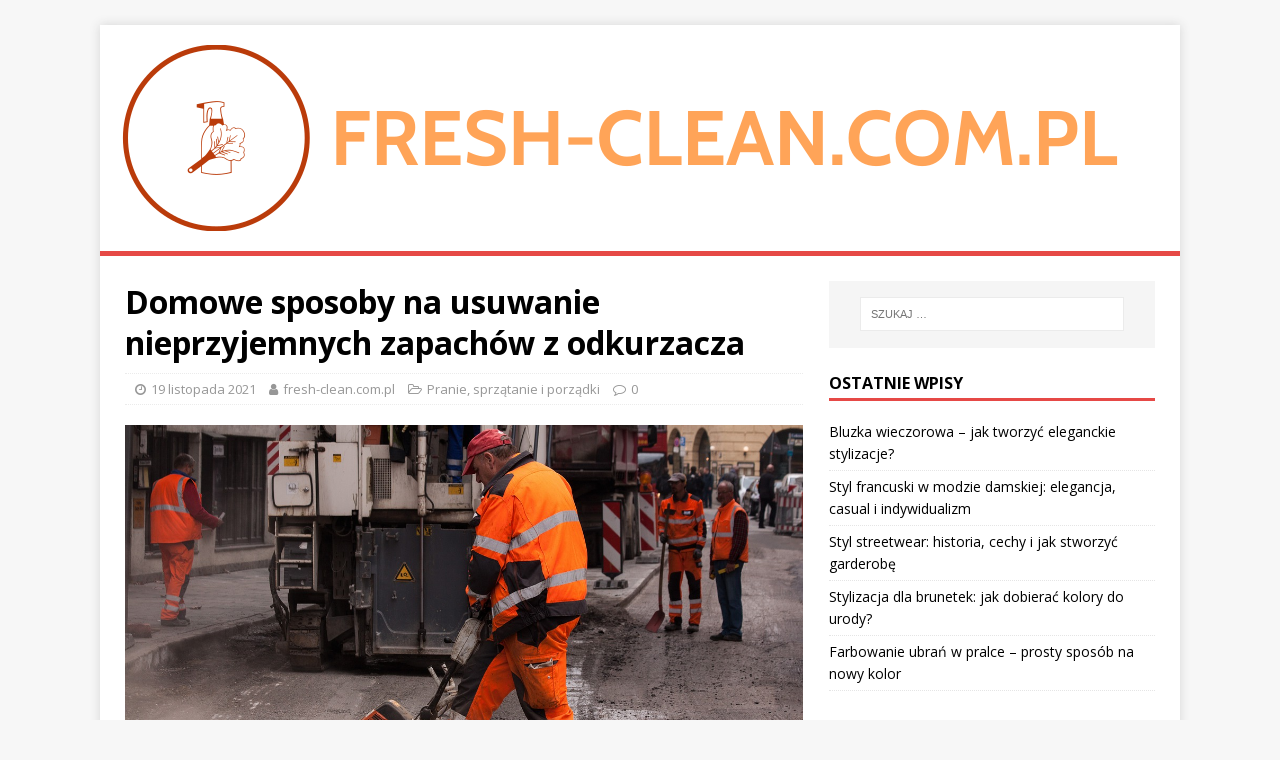

--- FILE ---
content_type: text/html; charset=UTF-8
request_url: https://fresh-clean.com.pl/domowe-sposoby-na-usuwanie-nieprzyjemnych-zapachow-z-odkurzacza/
body_size: 16402
content:
<!DOCTYPE html>
<html class="no-js" lang="pl-PL">
<head>
<meta charset="UTF-8">
<meta name="viewport" content="width=device-width, initial-scale=1.0">
<link rel="profile" href="https://gmpg.org/xfn/11" />
<meta name='robots' content='index, follow, max-image-preview:large, max-snippet:-1, max-video-preview:-1' />

	<!-- This site is optimized with the Yoast SEO plugin v26.8 - https://yoast.com/product/yoast-seo-wordpress/ -->
	<title>Domowe sposoby na usuwanie nieprzyjemnych zapachów z odkurzacza - fresh-clean.com.pl</title>
	<link rel="canonical" href="https://fresh-clean.com.pl/domowe-sposoby-na-usuwanie-nieprzyjemnych-zapachow-z-odkurzacza/" />
	<meta property="og:locale" content="pl_PL" />
	<meta property="og:type" content="article" />
	<meta property="og:title" content="Domowe sposoby na usuwanie nieprzyjemnych zapachów z odkurzacza - fresh-clean.com.pl" />
	<meta property="og:description" content="Nieprzyjemne zapachy wydobywające się z odkurzacza potrafią skutecznie zniechęcić do sprzątania. Często są one wynikiem gromadzenia się brudu, kurzu oraz resztek jedzenia, które trafiają do [...]" />
	<meta property="og:url" content="https://fresh-clean.com.pl/domowe-sposoby-na-usuwanie-nieprzyjemnych-zapachow-z-odkurzacza/" />
	<meta property="og:site_name" content="fresh-clean.com.pl" />
	<meta property="article:published_time" content="2021-11-19T03:21:18+00:00" />
	<meta property="article:modified_time" content="2025-12-01T20:08:16+00:00" />
	<meta property="og:image" content="https://fresh-clean.com.pl/wp-content/uploads/2022/08/odziez_robocza_1659782938.jpg" />
	<meta property="og:image:width" content="1280" />
	<meta property="og:image:height" content="853" />
	<meta property="og:image:type" content="image/jpeg" />
	<meta name="author" content="fresh-clean.com.pl" />
	<meta name="twitter:card" content="summary_large_image" />
	<meta name="twitter:label1" content="Napisane przez" />
	<meta name="twitter:data1" content="fresh-clean.com.pl" />
	<meta name="twitter:label2" content="Szacowany czas czytania" />
	<meta name="twitter:data2" content="7 minut" />
	<script type="application/ld+json" class="yoast-schema-graph">{"@context":"https://schema.org","@graph":[{"@type":"Article","@id":"https://fresh-clean.com.pl/domowe-sposoby-na-usuwanie-nieprzyjemnych-zapachow-z-odkurzacza/#article","isPartOf":{"@id":"https://fresh-clean.com.pl/domowe-sposoby-na-usuwanie-nieprzyjemnych-zapachow-z-odkurzacza/"},"author":{"name":"fresh-clean.com.pl","@id":"https://fresh-clean.com.pl/#/schema/person/85b945dfc6af66db298e8cc784942cc9"},"headline":"Domowe sposoby na usuwanie nieprzyjemnych zapachów z odkurzacza","datePublished":"2021-11-19T03:21:18+00:00","dateModified":"2025-12-01T20:08:16+00:00","mainEntityOfPage":{"@id":"https://fresh-clean.com.pl/domowe-sposoby-na-usuwanie-nieprzyjemnych-zapachow-z-odkurzacza/"},"wordCount":1433,"publisher":{"@id":"https://fresh-clean.com.pl/#organization"},"image":{"@id":"https://fresh-clean.com.pl/domowe-sposoby-na-usuwanie-nieprzyjemnych-zapachow-z-odkurzacza/#primaryimage"},"thumbnailUrl":"https://fresh-clean.com.pl/wp-content/uploads/2022/08/odziez_robocza_1659782938.jpg","articleSection":["Pranie, sprzątanie i porządki"],"inLanguage":"pl-PL"},{"@type":"WebPage","@id":"https://fresh-clean.com.pl/domowe-sposoby-na-usuwanie-nieprzyjemnych-zapachow-z-odkurzacza/","url":"https://fresh-clean.com.pl/domowe-sposoby-na-usuwanie-nieprzyjemnych-zapachow-z-odkurzacza/","name":"Domowe sposoby na usuwanie nieprzyjemnych zapachów z odkurzacza - fresh-clean.com.pl","isPartOf":{"@id":"https://fresh-clean.com.pl/#website"},"primaryImageOfPage":{"@id":"https://fresh-clean.com.pl/domowe-sposoby-na-usuwanie-nieprzyjemnych-zapachow-z-odkurzacza/#primaryimage"},"image":{"@id":"https://fresh-clean.com.pl/domowe-sposoby-na-usuwanie-nieprzyjemnych-zapachow-z-odkurzacza/#primaryimage"},"thumbnailUrl":"https://fresh-clean.com.pl/wp-content/uploads/2022/08/odziez_robocza_1659782938.jpg","datePublished":"2021-11-19T03:21:18+00:00","dateModified":"2025-12-01T20:08:16+00:00","breadcrumb":{"@id":"https://fresh-clean.com.pl/domowe-sposoby-na-usuwanie-nieprzyjemnych-zapachow-z-odkurzacza/#breadcrumb"},"inLanguage":"pl-PL","potentialAction":[{"@type":"ReadAction","target":["https://fresh-clean.com.pl/domowe-sposoby-na-usuwanie-nieprzyjemnych-zapachow-z-odkurzacza/"]}]},{"@type":"ImageObject","inLanguage":"pl-PL","@id":"https://fresh-clean.com.pl/domowe-sposoby-na-usuwanie-nieprzyjemnych-zapachow-z-odkurzacza/#primaryimage","url":"https://fresh-clean.com.pl/wp-content/uploads/2022/08/odziez_robocza_1659782938.jpg","contentUrl":"https://fresh-clean.com.pl/wp-content/uploads/2022/08/odziez_robocza_1659782938.jpg","width":1280,"height":853,"caption":"stux / Pixabay"},{"@type":"BreadcrumbList","@id":"https://fresh-clean.com.pl/domowe-sposoby-na-usuwanie-nieprzyjemnych-zapachow-z-odkurzacza/#breadcrumb","itemListElement":[{"@type":"ListItem","position":1,"name":"Strona główna","item":"https://fresh-clean.com.pl/"},{"@type":"ListItem","position":2,"name":"Domowe sposoby na usuwanie nieprzyjemnych zapachów z odkurzacza"}]},{"@type":"WebSite","@id":"https://fresh-clean.com.pl/#website","url":"https://fresh-clean.com.pl/","name":"fresh-clean.com.pl","description":"pranie chemiczne","publisher":{"@id":"https://fresh-clean.com.pl/#organization"},"potentialAction":[{"@type":"SearchAction","target":{"@type":"EntryPoint","urlTemplate":"https://fresh-clean.com.pl/?s={search_term_string}"},"query-input":{"@type":"PropertyValueSpecification","valueRequired":true,"valueName":"search_term_string"}}],"inLanguage":"pl-PL"},{"@type":"Organization","@id":"https://fresh-clean.com.pl/#organization","name":"fresh-clean.com.pl","url":"https://fresh-clean.com.pl/","logo":{"@type":"ImageObject","inLanguage":"pl-PL","@id":"https://fresh-clean.com.pl/#/schema/logo/image/","url":"https://fresh-clean.com.pl/wp-content/uploads/2023/08/cropped-fresh-cleancompl.png","contentUrl":"https://fresh-clean.com.pl/wp-content/uploads/2023/08/cropped-fresh-cleancompl.png","width":1000,"height":186,"caption":"fresh-clean.com.pl"},"image":{"@id":"https://fresh-clean.com.pl/#/schema/logo/image/"}},{"@type":"Person","@id":"https://fresh-clean.com.pl/#/schema/person/85b945dfc6af66db298e8cc784942cc9","name":"fresh-clean.com.pl","image":{"@type":"ImageObject","inLanguage":"pl-PL","@id":"https://fresh-clean.com.pl/#/schema/person/image/","url":"https://secure.gravatar.com/avatar/bfd83fde509db3de9c690690b87690711d492ee9717552382212a506974c8308?s=96&d=mm&r=g","contentUrl":"https://secure.gravatar.com/avatar/bfd83fde509db3de9c690690b87690711d492ee9717552382212a506974c8308?s=96&d=mm&r=g","caption":"fresh-clean.com.pl"},"url":"https://fresh-clean.com.pl/author/fresh-clean-com-pl/"}]}</script>
	<!-- / Yoast SEO plugin. -->


<link rel='dns-prefetch' href='//fonts.googleapis.com' />
<link rel="alternate" type="application/rss+xml" title="fresh-clean.com.pl &raquo; Kanał z wpisami" href="https://fresh-clean.com.pl/feed/" />
<link rel="alternate" type="application/rss+xml" title="fresh-clean.com.pl &raquo; Kanał z komentarzami" href="https://fresh-clean.com.pl/comments/feed/" />
<link rel="alternate" title="oEmbed (JSON)" type="application/json+oembed" href="https://fresh-clean.com.pl/wp-json/oembed/1.0/embed?url=https%3A%2F%2Ffresh-clean.com.pl%2Fdomowe-sposoby-na-usuwanie-nieprzyjemnych-zapachow-z-odkurzacza%2F" />
<link rel="alternate" title="oEmbed (XML)" type="text/xml+oembed" href="https://fresh-clean.com.pl/wp-json/oembed/1.0/embed?url=https%3A%2F%2Ffresh-clean.com.pl%2Fdomowe-sposoby-na-usuwanie-nieprzyjemnych-zapachow-z-odkurzacza%2F&#038;format=xml" />
<style id='wp-img-auto-sizes-contain-inline-css' type='text/css'>
img:is([sizes=auto i],[sizes^="auto," i]){contain-intrinsic-size:3000px 1500px}
/*# sourceURL=wp-img-auto-sizes-contain-inline-css */
</style>
<style id='wp-emoji-styles-inline-css' type='text/css'>

	img.wp-smiley, img.emoji {
		display: inline !important;
		border: none !important;
		box-shadow: none !important;
		height: 1em !important;
		width: 1em !important;
		margin: 0 0.07em !important;
		vertical-align: -0.1em !important;
		background: none !important;
		padding: 0 !important;
	}
/*# sourceURL=wp-emoji-styles-inline-css */
</style>
<style id='wp-block-library-inline-css' type='text/css'>
:root{--wp-block-synced-color:#7a00df;--wp-block-synced-color--rgb:122,0,223;--wp-bound-block-color:var(--wp-block-synced-color);--wp-editor-canvas-background:#ddd;--wp-admin-theme-color:#007cba;--wp-admin-theme-color--rgb:0,124,186;--wp-admin-theme-color-darker-10:#006ba1;--wp-admin-theme-color-darker-10--rgb:0,107,160.5;--wp-admin-theme-color-darker-20:#005a87;--wp-admin-theme-color-darker-20--rgb:0,90,135;--wp-admin-border-width-focus:2px}@media (min-resolution:192dpi){:root{--wp-admin-border-width-focus:1.5px}}.wp-element-button{cursor:pointer}:root .has-very-light-gray-background-color{background-color:#eee}:root .has-very-dark-gray-background-color{background-color:#313131}:root .has-very-light-gray-color{color:#eee}:root .has-very-dark-gray-color{color:#313131}:root .has-vivid-green-cyan-to-vivid-cyan-blue-gradient-background{background:linear-gradient(135deg,#00d084,#0693e3)}:root .has-purple-crush-gradient-background{background:linear-gradient(135deg,#34e2e4,#4721fb 50%,#ab1dfe)}:root .has-hazy-dawn-gradient-background{background:linear-gradient(135deg,#faaca8,#dad0ec)}:root .has-subdued-olive-gradient-background{background:linear-gradient(135deg,#fafae1,#67a671)}:root .has-atomic-cream-gradient-background{background:linear-gradient(135deg,#fdd79a,#004a59)}:root .has-nightshade-gradient-background{background:linear-gradient(135deg,#330968,#31cdcf)}:root .has-midnight-gradient-background{background:linear-gradient(135deg,#020381,#2874fc)}:root{--wp--preset--font-size--normal:16px;--wp--preset--font-size--huge:42px}.has-regular-font-size{font-size:1em}.has-larger-font-size{font-size:2.625em}.has-normal-font-size{font-size:var(--wp--preset--font-size--normal)}.has-huge-font-size{font-size:var(--wp--preset--font-size--huge)}.has-text-align-center{text-align:center}.has-text-align-left{text-align:left}.has-text-align-right{text-align:right}.has-fit-text{white-space:nowrap!important}#end-resizable-editor-section{display:none}.aligncenter{clear:both}.items-justified-left{justify-content:flex-start}.items-justified-center{justify-content:center}.items-justified-right{justify-content:flex-end}.items-justified-space-between{justify-content:space-between}.screen-reader-text{border:0;clip-path:inset(50%);height:1px;margin:-1px;overflow:hidden;padding:0;position:absolute;width:1px;word-wrap:normal!important}.screen-reader-text:focus{background-color:#ddd;clip-path:none;color:#444;display:block;font-size:1em;height:auto;left:5px;line-height:normal;padding:15px 23px 14px;text-decoration:none;top:5px;width:auto;z-index:100000}html :where(.has-border-color){border-style:solid}html :where([style*=border-top-color]){border-top-style:solid}html :where([style*=border-right-color]){border-right-style:solid}html :where([style*=border-bottom-color]){border-bottom-style:solid}html :where([style*=border-left-color]){border-left-style:solid}html :where([style*=border-width]){border-style:solid}html :where([style*=border-top-width]){border-top-style:solid}html :where([style*=border-right-width]){border-right-style:solid}html :where([style*=border-bottom-width]){border-bottom-style:solid}html :where([style*=border-left-width]){border-left-style:solid}html :where(img[class*=wp-image-]){height:auto;max-width:100%}:where(figure){margin:0 0 1em}html :where(.is-position-sticky){--wp-admin--admin-bar--position-offset:var(--wp-admin--admin-bar--height,0px)}@media screen and (max-width:600px){html :where(.is-position-sticky){--wp-admin--admin-bar--position-offset:0px}}

/*# sourceURL=wp-block-library-inline-css */
</style><style id='global-styles-inline-css' type='text/css'>
:root{--wp--preset--aspect-ratio--square: 1;--wp--preset--aspect-ratio--4-3: 4/3;--wp--preset--aspect-ratio--3-4: 3/4;--wp--preset--aspect-ratio--3-2: 3/2;--wp--preset--aspect-ratio--2-3: 2/3;--wp--preset--aspect-ratio--16-9: 16/9;--wp--preset--aspect-ratio--9-16: 9/16;--wp--preset--color--black: #000000;--wp--preset--color--cyan-bluish-gray: #abb8c3;--wp--preset--color--white: #ffffff;--wp--preset--color--pale-pink: #f78da7;--wp--preset--color--vivid-red: #cf2e2e;--wp--preset--color--luminous-vivid-orange: #ff6900;--wp--preset--color--luminous-vivid-amber: #fcb900;--wp--preset--color--light-green-cyan: #7bdcb5;--wp--preset--color--vivid-green-cyan: #00d084;--wp--preset--color--pale-cyan-blue: #8ed1fc;--wp--preset--color--vivid-cyan-blue: #0693e3;--wp--preset--color--vivid-purple: #9b51e0;--wp--preset--gradient--vivid-cyan-blue-to-vivid-purple: linear-gradient(135deg,rgb(6,147,227) 0%,rgb(155,81,224) 100%);--wp--preset--gradient--light-green-cyan-to-vivid-green-cyan: linear-gradient(135deg,rgb(122,220,180) 0%,rgb(0,208,130) 100%);--wp--preset--gradient--luminous-vivid-amber-to-luminous-vivid-orange: linear-gradient(135deg,rgb(252,185,0) 0%,rgb(255,105,0) 100%);--wp--preset--gradient--luminous-vivid-orange-to-vivid-red: linear-gradient(135deg,rgb(255,105,0) 0%,rgb(207,46,46) 100%);--wp--preset--gradient--very-light-gray-to-cyan-bluish-gray: linear-gradient(135deg,rgb(238,238,238) 0%,rgb(169,184,195) 100%);--wp--preset--gradient--cool-to-warm-spectrum: linear-gradient(135deg,rgb(74,234,220) 0%,rgb(151,120,209) 20%,rgb(207,42,186) 40%,rgb(238,44,130) 60%,rgb(251,105,98) 80%,rgb(254,248,76) 100%);--wp--preset--gradient--blush-light-purple: linear-gradient(135deg,rgb(255,206,236) 0%,rgb(152,150,240) 100%);--wp--preset--gradient--blush-bordeaux: linear-gradient(135deg,rgb(254,205,165) 0%,rgb(254,45,45) 50%,rgb(107,0,62) 100%);--wp--preset--gradient--luminous-dusk: linear-gradient(135deg,rgb(255,203,112) 0%,rgb(199,81,192) 50%,rgb(65,88,208) 100%);--wp--preset--gradient--pale-ocean: linear-gradient(135deg,rgb(255,245,203) 0%,rgb(182,227,212) 50%,rgb(51,167,181) 100%);--wp--preset--gradient--electric-grass: linear-gradient(135deg,rgb(202,248,128) 0%,rgb(113,206,126) 100%);--wp--preset--gradient--midnight: linear-gradient(135deg,rgb(2,3,129) 0%,rgb(40,116,252) 100%);--wp--preset--font-size--small: 13px;--wp--preset--font-size--medium: 20px;--wp--preset--font-size--large: 36px;--wp--preset--font-size--x-large: 42px;--wp--preset--spacing--20: 0.44rem;--wp--preset--spacing--30: 0.67rem;--wp--preset--spacing--40: 1rem;--wp--preset--spacing--50: 1.5rem;--wp--preset--spacing--60: 2.25rem;--wp--preset--spacing--70: 3.38rem;--wp--preset--spacing--80: 5.06rem;--wp--preset--shadow--natural: 6px 6px 9px rgba(0, 0, 0, 0.2);--wp--preset--shadow--deep: 12px 12px 50px rgba(0, 0, 0, 0.4);--wp--preset--shadow--sharp: 6px 6px 0px rgba(0, 0, 0, 0.2);--wp--preset--shadow--outlined: 6px 6px 0px -3px rgb(255, 255, 255), 6px 6px rgb(0, 0, 0);--wp--preset--shadow--crisp: 6px 6px 0px rgb(0, 0, 0);}:where(.is-layout-flex){gap: 0.5em;}:where(.is-layout-grid){gap: 0.5em;}body .is-layout-flex{display: flex;}.is-layout-flex{flex-wrap: wrap;align-items: center;}.is-layout-flex > :is(*, div){margin: 0;}body .is-layout-grid{display: grid;}.is-layout-grid > :is(*, div){margin: 0;}:where(.wp-block-columns.is-layout-flex){gap: 2em;}:where(.wp-block-columns.is-layout-grid){gap: 2em;}:where(.wp-block-post-template.is-layout-flex){gap: 1.25em;}:where(.wp-block-post-template.is-layout-grid){gap: 1.25em;}.has-black-color{color: var(--wp--preset--color--black) !important;}.has-cyan-bluish-gray-color{color: var(--wp--preset--color--cyan-bluish-gray) !important;}.has-white-color{color: var(--wp--preset--color--white) !important;}.has-pale-pink-color{color: var(--wp--preset--color--pale-pink) !important;}.has-vivid-red-color{color: var(--wp--preset--color--vivid-red) !important;}.has-luminous-vivid-orange-color{color: var(--wp--preset--color--luminous-vivid-orange) !important;}.has-luminous-vivid-amber-color{color: var(--wp--preset--color--luminous-vivid-amber) !important;}.has-light-green-cyan-color{color: var(--wp--preset--color--light-green-cyan) !important;}.has-vivid-green-cyan-color{color: var(--wp--preset--color--vivid-green-cyan) !important;}.has-pale-cyan-blue-color{color: var(--wp--preset--color--pale-cyan-blue) !important;}.has-vivid-cyan-blue-color{color: var(--wp--preset--color--vivid-cyan-blue) !important;}.has-vivid-purple-color{color: var(--wp--preset--color--vivid-purple) !important;}.has-black-background-color{background-color: var(--wp--preset--color--black) !important;}.has-cyan-bluish-gray-background-color{background-color: var(--wp--preset--color--cyan-bluish-gray) !important;}.has-white-background-color{background-color: var(--wp--preset--color--white) !important;}.has-pale-pink-background-color{background-color: var(--wp--preset--color--pale-pink) !important;}.has-vivid-red-background-color{background-color: var(--wp--preset--color--vivid-red) !important;}.has-luminous-vivid-orange-background-color{background-color: var(--wp--preset--color--luminous-vivid-orange) !important;}.has-luminous-vivid-amber-background-color{background-color: var(--wp--preset--color--luminous-vivid-amber) !important;}.has-light-green-cyan-background-color{background-color: var(--wp--preset--color--light-green-cyan) !important;}.has-vivid-green-cyan-background-color{background-color: var(--wp--preset--color--vivid-green-cyan) !important;}.has-pale-cyan-blue-background-color{background-color: var(--wp--preset--color--pale-cyan-blue) !important;}.has-vivid-cyan-blue-background-color{background-color: var(--wp--preset--color--vivid-cyan-blue) !important;}.has-vivid-purple-background-color{background-color: var(--wp--preset--color--vivid-purple) !important;}.has-black-border-color{border-color: var(--wp--preset--color--black) !important;}.has-cyan-bluish-gray-border-color{border-color: var(--wp--preset--color--cyan-bluish-gray) !important;}.has-white-border-color{border-color: var(--wp--preset--color--white) !important;}.has-pale-pink-border-color{border-color: var(--wp--preset--color--pale-pink) !important;}.has-vivid-red-border-color{border-color: var(--wp--preset--color--vivid-red) !important;}.has-luminous-vivid-orange-border-color{border-color: var(--wp--preset--color--luminous-vivid-orange) !important;}.has-luminous-vivid-amber-border-color{border-color: var(--wp--preset--color--luminous-vivid-amber) !important;}.has-light-green-cyan-border-color{border-color: var(--wp--preset--color--light-green-cyan) !important;}.has-vivid-green-cyan-border-color{border-color: var(--wp--preset--color--vivid-green-cyan) !important;}.has-pale-cyan-blue-border-color{border-color: var(--wp--preset--color--pale-cyan-blue) !important;}.has-vivid-cyan-blue-border-color{border-color: var(--wp--preset--color--vivid-cyan-blue) !important;}.has-vivid-purple-border-color{border-color: var(--wp--preset--color--vivid-purple) !important;}.has-vivid-cyan-blue-to-vivid-purple-gradient-background{background: var(--wp--preset--gradient--vivid-cyan-blue-to-vivid-purple) !important;}.has-light-green-cyan-to-vivid-green-cyan-gradient-background{background: var(--wp--preset--gradient--light-green-cyan-to-vivid-green-cyan) !important;}.has-luminous-vivid-amber-to-luminous-vivid-orange-gradient-background{background: var(--wp--preset--gradient--luminous-vivid-amber-to-luminous-vivid-orange) !important;}.has-luminous-vivid-orange-to-vivid-red-gradient-background{background: var(--wp--preset--gradient--luminous-vivid-orange-to-vivid-red) !important;}.has-very-light-gray-to-cyan-bluish-gray-gradient-background{background: var(--wp--preset--gradient--very-light-gray-to-cyan-bluish-gray) !important;}.has-cool-to-warm-spectrum-gradient-background{background: var(--wp--preset--gradient--cool-to-warm-spectrum) !important;}.has-blush-light-purple-gradient-background{background: var(--wp--preset--gradient--blush-light-purple) !important;}.has-blush-bordeaux-gradient-background{background: var(--wp--preset--gradient--blush-bordeaux) !important;}.has-luminous-dusk-gradient-background{background: var(--wp--preset--gradient--luminous-dusk) !important;}.has-pale-ocean-gradient-background{background: var(--wp--preset--gradient--pale-ocean) !important;}.has-electric-grass-gradient-background{background: var(--wp--preset--gradient--electric-grass) !important;}.has-midnight-gradient-background{background: var(--wp--preset--gradient--midnight) !important;}.has-small-font-size{font-size: var(--wp--preset--font-size--small) !important;}.has-medium-font-size{font-size: var(--wp--preset--font-size--medium) !important;}.has-large-font-size{font-size: var(--wp--preset--font-size--large) !important;}.has-x-large-font-size{font-size: var(--wp--preset--font-size--x-large) !important;}
/*# sourceURL=global-styles-inline-css */
</style>

<style id='classic-theme-styles-inline-css' type='text/css'>
/*! This file is auto-generated */
.wp-block-button__link{color:#fff;background-color:#32373c;border-radius:9999px;box-shadow:none;text-decoration:none;padding:calc(.667em + 2px) calc(1.333em + 2px);font-size:1.125em}.wp-block-file__button{background:#32373c;color:#fff;text-decoration:none}
/*# sourceURL=/wp-includes/css/classic-themes.min.css */
</style>
<link rel='stylesheet' id='ez-toc-css' href='https://fresh-clean.com.pl/wp-content/plugins/easy-table-of-contents/assets/css/screen.min.css?ver=2.0.80' type='text/css' media='all' />
<style id='ez-toc-inline-css' type='text/css'>
div#ez-toc-container .ez-toc-title {font-size: 120%;}div#ez-toc-container .ez-toc-title {font-weight: 500;}div#ez-toc-container ul li , div#ez-toc-container ul li a {font-size: 95%;}div#ez-toc-container ul li , div#ez-toc-container ul li a {font-weight: 500;}div#ez-toc-container nav ul ul li {font-size: 90%;}.ez-toc-box-title {font-weight: bold; margin-bottom: 10px; text-align: center; text-transform: uppercase; letter-spacing: 1px; color: #666; padding-bottom: 5px;position:absolute;top:-4%;left:5%;background-color: inherit;transition: top 0.3s ease;}.ez-toc-box-title.toc-closed {top:-25%;}
.ez-toc-container-direction {direction: ltr;}.ez-toc-counter ul {direction: ltr;counter-reset: item ;}.ez-toc-counter nav ul li a::before {content: counter(item, square) '  ';margin-right: .2em; counter-increment: item;flex-grow: 0;flex-shrink: 0;float: left; }.ez-toc-widget-direction {direction: ltr;}.ez-toc-widget-container ul {direction: ltr;counter-reset: item ;}.ez-toc-widget-container nav ul li a::before {content: counter(item, square) '  ';margin-right: .2em; counter-increment: item;flex-grow: 0;flex-shrink: 0;float: left; }
/*# sourceURL=ez-toc-inline-css */
</style>
<link rel='stylesheet' id='mh-google-fonts-css' href='https://fonts.googleapis.com/css?family=Open+Sans:400,400italic,700,600' type='text/css' media='all' />
<link rel='stylesheet' id='mh-magazine-lite-css' href='https://fresh-clean.com.pl/wp-content/themes/mh-magazine-lite-child/style.css?ver=2.9.2' type='text/css' media='all' />
<link rel='stylesheet' id='mh-font-awesome-css' href='https://fresh-clean.com.pl/wp-content/themes/mh-magazine-lite/includes/font-awesome.min.css' type='text/css' media='all' />
<link rel='stylesheet' id='arpw-style-css' href='https://fresh-clean.com.pl/wp-content/plugins/advanced-random-posts-widget/assets/css/arpw-frontend.css?ver=6.9' type='text/css' media='all' />
<link rel='stylesheet' id='yarppRelatedCss-css' href='https://fresh-clean.com.pl/wp-content/plugins/yet-another-related-posts-plugin/style/related.css?ver=5.30.11' type='text/css' media='all' />
<script type="text/javascript" src="https://fresh-clean.com.pl/wp-includes/js/jquery/jquery.min.js?ver=3.7.1" id="jquery-core-js"></script>
<script type="text/javascript" src="https://fresh-clean.com.pl/wp-includes/js/jquery/jquery-migrate.min.js?ver=3.4.1" id="jquery-migrate-js"></script>
<script type="text/javascript" src="https://fresh-clean.com.pl/wp-content/themes/mh-magazine-lite/js/scripts.js?ver=2.9.2" id="mh-scripts-js"></script>
<link rel="https://api.w.org/" href="https://fresh-clean.com.pl/wp-json/" /><link rel="alternate" title="JSON" type="application/json" href="https://fresh-clean.com.pl/wp-json/wp/v2/posts/464" /><link rel="EditURI" type="application/rsd+xml" title="RSD" href="https://fresh-clean.com.pl/xmlrpc.php?rsd" />
<meta name="generator" content="WordPress 6.9" />
<link rel='shortlink' href='https://fresh-clean.com.pl/?p=464' />

		<!-- GA Google Analytics @ https://m0n.co/ga -->
		<script async src="https://www.googletagmanager.com/gtag/js?id=G-CJJD0NHVRE"></script>
		<script>
			window.dataLayer = window.dataLayer || [];
			function gtag(){dataLayer.push(arguments);}
			gtag('js', new Date());
			gtag('config', 'G-CJJD0NHVRE');
		</script>

	<!-- Analytics by WP Statistics - https://wp-statistics.com -->
<!--[if lt IE 9]>
<script src="https://fresh-clean.com.pl/wp-content/themes/mh-magazine-lite/js/css3-mediaqueries.js"></script>
<![endif]-->
<style type="text/css">.recentcomments a{display:inline !important;padding:0 !important;margin:0 !important;}</style></head>
<body data-rsssl=1 id="mh-mobile" class="wp-singular post-template-default single single-post postid-464 single-format-standard wp-custom-logo wp-theme-mh-magazine-lite wp-child-theme-mh-magazine-lite-child mh-right-sb" itemscope="itemscope" itemtype="https://schema.org/WebPage">
<div class="mh-container mh-container-outer">
<div class="mh-header-mobile-nav clearfix"></div>
<header class="mh-header" itemscope="itemscope" itemtype="http://schema.org/WPHeader">
	<div class="mh-container mh-container-inner mh-row clearfix">
		<div class="mh-custom-header mh-clearfix">
<div class="mh-site-identity">
<div class="mh-site-logo" role="banner" itemscope="itemscope" itemtype="https://schema.org/Brand">
<a href="https://fresh-clean.com.pl/" class="custom-logo-link" rel="home"><img width="1000" height="186" src="https://fresh-clean.com.pl/wp-content/uploads/2023/08/cropped-fresh-cleancompl.png" class="custom-logo" alt="fresh-clean.com.pl" decoding="async" fetchpriority="high" srcset="https://fresh-clean.com.pl/wp-content/uploads/2023/08/cropped-fresh-cleancompl.png 1000w, https://fresh-clean.com.pl/wp-content/uploads/2023/08/cropped-fresh-cleancompl-300x56.png 300w, https://fresh-clean.com.pl/wp-content/uploads/2023/08/cropped-fresh-cleancompl-768x143.png 768w" sizes="(max-width: 1000px) 100vw, 1000px" /></a></div>
</div>
</div>
	</div>
	<div class="mh-main-nav-wrap">
		<nav class="mh-navigation mh-main-nav mh-container mh-container-inner clearfix" itemscope="itemscope" itemtype="http://schema.org/SiteNavigationElement">
			<div class="menu"></div>
		</nav>
	</div>
</header>
<div class="mh-wrapper mh-clearfix">
	<div id="main-content" class="mh-content" role="main" itemprop="mainContentOfPage"><article id="post-464" class="post-464 post type-post status-publish format-standard has-post-thumbnail hentry category-pranie-sprzatanie-i-porzadki">
	<header class="entry-header mh-clearfix"><h1 class="entry-title">Domowe sposoby na usuwanie nieprzyjemnych zapachów z odkurzacza</h1><p class="mh-meta entry-meta">
<span class="entry-meta-date updated"><i class="fa fa-clock-o"></i><a href="https://fresh-clean.com.pl/2021/11/">19 listopada 2021</a></span>
<span class="entry-meta-author author vcard"><i class="fa fa-user"></i><a class="fn" href="https://fresh-clean.com.pl/author/fresh-clean-com-pl/">fresh-clean.com.pl</a></span>
<span class="entry-meta-categories"><i class="fa fa-folder-open-o"></i><a href="https://fresh-clean.com.pl/kategoria/pranie-sprzatanie-i-porzadki/" rel="category tag">Pranie, sprzątanie i porządki</a></span>
<span class="entry-meta-comments"><i class="fa fa-comment-o"></i><a class="mh-comment-scroll" href="https://fresh-clean.com.pl/domowe-sposoby-na-usuwanie-nieprzyjemnych-zapachow-z-odkurzacza/#mh-comments">0</a></span>
</p>
	</header>
		<div class="entry-content mh-clearfix">
<figure class="entry-thumbnail">
<img src="https://fresh-clean.com.pl/wp-content/uploads/2022/08/odziez_robocza_1659782938.jpg" alt="" title="Odzież, Robocza" />
<figcaption class="wp-caption-text">stux / Pixabay</figcaption>
</figure>
<p>Nieprzyjemne zapachy wydobywające się z odkurzacza potrafią skutecznie zniechęcić do sprzątania. Często są one wynikiem gromadzenia się brudu, kurzu oraz resztek jedzenia, które trafiają do wnętrza sprzętu. Zanieczyszczone filtry i worki dodatkowo potęgują problem, co sprawia, że domowe porządki stają się uciążliwe. Na szczęście istnieje wiele prostych, domowych sposobów, które pomogą przywrócić świeżość do odkurzacza i sprawią, że sprzątanie stanie się przyjemnością. Dzięki odpowiedniej pielęgnacji i zastosowaniu naturalnych środków, możesz cieszyć się czystym powietrzem w swoim domu.</p>
<div id="ez-toc-container" class="ez-toc-v2_0_80 counter-hierarchy ez-toc-counter ez-toc-grey ez-toc-container-direction">
<div class="ez-toc-title-container">
<p class="ez-toc-title" style="cursor:inherit">Spis treści</p>
<span class="ez-toc-title-toggle"><a href="#" class="ez-toc-pull-right ez-toc-btn ez-toc-btn-xs ez-toc-btn-default ez-toc-toggle" aria-label="Przełącznik Spisu Treści"><span class="ez-toc-js-icon-con"><span class=""><span class="eztoc-hide" style="display:none;">Toggle</span><span class="ez-toc-icon-toggle-span"><svg style="fill: #999;color:#999" xmlns="http://www.w3.org/2000/svg" class="list-377408" width="20px" height="20px" viewBox="0 0 24 24" fill="none"><path d="M6 6H4v2h2V6zm14 0H8v2h12V6zM4 11h2v2H4v-2zm16 0H8v2h12v-2zM4 16h2v2H4v-2zm16 0H8v2h12v-2z" fill="currentColor"></path></svg><svg style="fill: #999;color:#999" class="arrow-unsorted-368013" xmlns="http://www.w3.org/2000/svg" width="10px" height="10px" viewBox="0 0 24 24" version="1.2" baseProfile="tiny"><path d="M18.2 9.3l-6.2-6.3-6.2 6.3c-.2.2-.3.4-.3.7s.1.5.3.7c.2.2.4.3.7.3h11c.3 0 .5-.1.7-.3.2-.2.3-.5.3-.7s-.1-.5-.3-.7zM5.8 14.7l6.2 6.3 6.2-6.3c.2-.2.3-.5.3-.7s-.1-.5-.3-.7c-.2-.2-.4-.3-.7-.3h-11c-.3 0-.5.1-.7.3-.2.2-.3.5-.3.7s.1.5.3.7z"/></svg></span></span></span></a></span></div>
<nav><ul class='ez-toc-list ez-toc-list-level-1 ' ><li class='ez-toc-page-1 ez-toc-heading-level-2'><a class="ez-toc-link ez-toc-heading-1" href="#Jakie_sa_najczestsze_przyczyny_nieprzyjemnych_zapachow_z_odkurzacza" >Jakie są najczęstsze przyczyny nieprzyjemnych zapachów z odkurzacza?</a></li><li class='ez-toc-page-1 ez-toc-heading-level-2'><a class="ez-toc-link ez-toc-heading-2" href="#Jak_regularne_czyszczenie_odkurzacza_wplywa_na_zapachy" >Jak regularne czyszczenie odkurzacza wpływa na zapachy?</a></li><li class='ez-toc-page-1 ez-toc-heading-level-2'><a class="ez-toc-link ez-toc-heading-3" href="#Jakie_domowe_srodki_mozna_wykorzystac_do_usuwania_zapachow" >Jakie domowe środki można wykorzystać do usuwania zapachów?</a></li><li class='ez-toc-page-1 ez-toc-heading-level-2'><a class="ez-toc-link ez-toc-heading-4" href="#Jakie_sa_zalety_uzywania_olejkow_eterycznych_w_odkurzaczu" >Jakie są zalety używania olejków eterycznych w odkurzaczu?</a></li><li class='ez-toc-page-1 ez-toc-heading-level-2'><a class="ez-toc-link ez-toc-heading-5" href="#Jak_czesto_nalezy_czyscic_odkurzacz_aby_uniknac_zapachow" >Jak często należy czyścić odkurzacz, aby uniknąć zapachów?</a></li></ul></nav></div>
<h2><span class="ez-toc-section" id="Jakie_sa_najczestsze_przyczyny_nieprzyjemnych_zapachow_z_odkurzacza"></span>Jakie są najczęstsze przyczyny nieprzyjemnych zapachów z odkurzacza?<span class="ez-toc-section-end"></span></h2>
<p>Nieprzyjemne zapachy wydobywające się z odkurzacza to problem, który może dotknąć niemal każdego użytkownika. Przyczyny tych zapachów mogą być różnorodne i często mają związek z zanieczyszczeniami, które gromadzą się w urządzeniu.</p>
<p>Jednym z najczęstszych źródeł nieprzyjemnych zapachów są <strong>resztki jedzenia</strong>, które przypadkowo mogą trafić do odkurzacza podczas sprzątania. W szczególności odkurzacze, które są wykorzystywane do czyszczenia kuchni, są narażone na zbieranie resztek organicznych, co może prowadzić do powstawania odoru. </p>
<p>Kolejnym winowajcą są <strong>kurz i brud</strong> nagromadzony w odkurzaczu. Odkurzacz działający na pełnych obrotach wciąga zanieczyszczenia z dywanów, mopa, a także z podłóg twardych. Gdy te drobinki osadzają się wewnątrz urządzenia, mogą zacząć wydzielać nieprzyjemne zapachy poprzez reakcje chemiczne lub po prostu przez swoje organiczne pochodzenie.</p>
<p>Warto także zwrócić uwagę na <strong>filtry i worki</strong> odkurzacza. Gdy są one zanieczyszczone, nie tylko zmniejszają efektywność urządzenia, ale mogą również stać się źródłem niekorzystnych zapachów. Osadzone zanieczyszczenia w workach czy filtrach potrafią zgromadzić wilgoć, co sprzyja rozwojowi bakterii i pleśni. Regularne czyszczenie i wymiana filtrów oraz worków odgrywają kluczową rolę w utrzymaniu świeżego zapachu podczas sprzątania.</p>
<p>Żeby skutecznie zlikwidować wszystkie nieprzyjemne zapachy, należy podjąć odpowiednie kroki, w tym:</p>
<ul>
<li>Zidentyfikować źródło zapachów i usunąć wszelkie widoczne zanieczyszczenia.</li>
<li>Regularnie wymieniać worki oraz filtry odkurzacza, a także czyścić urządzenie z wewnątrz.</li>
<li>Stosować naturalne środki czyszczące, które mogą pomóc w likwidacji nieprzyjemnych woni.</li>
</ul>
<p>Odpowiednie dbanie o odkurzacz sprawi, że w trakcie sprzątania będziemy mogli cieszyć się świeżym i przyjemnym powietrzem w naszym domu.</p>
<h2><span class="ez-toc-section" id="Jak_regularne_czyszczenie_odkurzacza_wplywa_na_zapachy"></span>Jak regularne czyszczenie odkurzacza wpływa na zapachy?<span class="ez-toc-section-end"></span></h2>
<p>Regularne czyszczenie odkurzacza jest kluczowym aspektem jego prawidłowego funkcjonowania oraz utrzymania świeżości w naszym otoczeniu. W miarę użytkowania odkurzacza, wewnątrz sprzętu mogą gromadzić się różne zanieczyszczenia, takie jak kurz, brud czy resztki jedzenia, które mogą powodować nieprzyjemne zapachy. Dlatego tak ważne jest, aby systematycznie podejmować kroki w celu ich usunięcia.</p>
<p>Jednym z najważniejszych elementów czyszczenia jest regularna wymiana lub czyszczenie filtrów. Filtry odkurzacza zatrzymują nie tylko kurz, ale także alergeny i inne drobne cząsteczki, które mogą wpływać na jakość powietrza. Gdy filtry są zanieczyszczone, mogą powodować, że odkurzacz nie tylko gorzej wykonuje swoje zadanie, ale również wydobywa nieprzyjemne zapachy. Dlatego zaleca się ich czyszczenie co kilka miesięcy, a w przypadku intensywnego użytkowania – nawet częściej.</p>
<p>Kolejnym istotnym aspektem jest czyszczenie worków odkurzacza. W przypadku odkurzaczy workowych, ich nadmierne zapełnienie może prowadzić do brzydkiego zapachu. Warto pamiętać, że niektóre worki posiadają specjalne właściwości eliminujące zapachy, ale nawet one z czasem mogą przestać być efektywne, jeśli nie będą regularnie wymieniane.</p>
<p>Należy też zwrócić szczególną uwagę na wnętrze odkurzacza. Zbierające się resztki mogą zacząć wydzielać nieprzyjemne zapachy, dlatego warto co jakiś czas otworzyć odkurzacz i delikatnie go wyczyścić, usuwając wszelkie zanieczyszczenia.</p>
<p><strong>Podsumowując</strong>, regularne czyszczenie odkurzacza, obejmujące filtry, worki oraz wnętrze, ma fundamentalne znaczenie dla eliminacji nieprzyjemnych zapachów. Zachowanie czystości w tym sprzęcie przyczynia się nie tylko do lepszej wydajności odkurzania, ale także do poprawy jakości powietrza w naszych domach.</p>
<h2><span class="ez-toc-section" id="Jakie_domowe_srodki_mozna_wykorzystac_do_usuwania_zapachow"></span>Jakie domowe środki można wykorzystać do usuwania zapachów?<span class="ez-toc-section-end"></span></h2>
<p>Usuwanie nieprzyjemnych zapachów z odkurzacza może być prostsze, niż się wydaje. Wiele popularnych domowych środków może przyczynić się do poprawy jakości powietrza w Twoim domu. Dobrym rozwiązaniem są <strong><a href="https://fresh-clean.com.pl/ocet-w-praniu-naturalny-sposob-na-czyszczenie-i-zmiekczanie-tkanin/">ocet</a></strong>, <strong>soda oczyszczona</strong> oraz <strong>olejki eteryczne</strong>.</p>
<p><strong>Ocet</strong> to naturalny środek czyszczący, który skutecznie neutralizuje zapachy. Wystarczy trochę octu dodać do worka odkurzacza lub pojemnika, aby zredukować nieprzyjemne aromaty. Ocet nie tylko osłabia zapachy, ale również działa antybakteryjnie, co dodatkowo poprawia higienę.</p>
<p><strong>Soda oczyszczona</strong> jest kolejnym skutecznym środkiem. Można ją wsypać do worka lub pojemnika odkurzacza, gdzie pomoże wchłonąć zapachy. Działa jak naturalny dezodorant, eliminując różnorodne nieprzyjemne aromaty, które mogą zbierać się w odkurzaczu.</p>
<p>Olejki eteryczne, takie jak olejek lawendowy, cytrynowy czy miętowy, to również doskonała opcja. Wystarczy dodać kilka kropel do worka lub pojemnika, aby nadać świeży zapach podczas odkurzania. Warto jednak pamiętać, aby nie przesadzić z ilością, gdyż intensywny aromat może być przytłaczający.</p>
<p>Stosując te domowe środki, możemy nie tylko poprawić świeżość powietrza w naszych domach, ale również zadbać o stan naszego odkurzacza. Regularne stosowanie tych prostych trików pozwala na dłuższe utrzymanie urządzenia w dobrej kondycji, co z pewnością przekłada się na jego efektywność podczas sprzątania.</p>
<h2><span class="ez-toc-section" id="Jakie_sa_zalety_uzywania_olejkow_eterycznych_w_odkurzaczu"></span>Jakie są zalety używania olejków eterycznych w odkurzaczu?<span class="ez-toc-section-end"></span></h2>
<p>Używanie olejków eterycznych w odkurzaczu jest coraz bardziej popularnym sposobem na poprawę atmosfery w domu. Główną zaletą tego rozwiązania jest to, że nie tylko <strong>poprawia zapach</strong> powietrza, ale także może działać <strong>antybakteryjnie</strong>. Dzięki temu, sprzątanie staje się nie tylko skuteczne, ale również przyjemne.</p>
<p>Dodanie kilku kropli olejku eterycznego do woreczka lub pojemnika na kurz sprawia, że powietrze staje się świeższe, co potrafi znacząco poprawić komfort domowego środowiska. Wybierając olejki, warto zwrócić uwagę na ich właściwości: na przykład,<strong> olejek z drzewa herbacianego</strong> ma silne działanie antybakteryjne, a <strong>olejek cytrynowy</strong> dodatkowo odświeża i neutralizuje nieprzyjemne zapachy.</p>
<p>Choć korzyści z użycia olejków eterycznych są liczne, ważne jest, aby stosować je w <strong>umiarkowanych ilościach</strong>. Nadmiar olejku może prowadzić do zatykania filtra odkurzacza, co z kolei wpływa na jego wydajność. Rekomendowane jest dodawanie 2-3 kropli do każdego sprzątania, aby cieszyć się pożądanym efektem bez ryzyka awarii sprzętu.</p>
<p>Oto kilka popularnych olejków eterycznych, które można używać w odkurzaczu:</p>
<ul>
<li><strong>Olej z lawendy</strong> – działa relaksująco i przyjemnie pachnie.</li>
<li><strong>Olej eukaliptusowy</strong> – o świeżym, mentolowym zapachu, który działa odświeżająco i może wspomagać oddychanie.</li>
<li><strong>Olej miętowy</strong> – dodaje energii i świeżości, idealny do stosowania w pomieszczeniach, gdzie spędza się czas w ciągu dnia.</li>
</ul>
<h2><span class="ez-toc-section" id="Jak_czesto_nalezy_czyscic_odkurzacz_aby_uniknac_zapachow"></span>Jak często należy czyścić odkurzacz, aby uniknąć zapachów?<span class="ez-toc-section-end"></span></h2>
<p>Aby utrzymać odkurzacz w dobrym stanie i uniknąć nieprzyjemnych zapachów, zaleca się jego <strong>regularne czyszczenie</strong>. Optymalnie, powinno się to odbywać co kilka tygodni, jednak częstotliwość może różnić się w zależności od intensywności użytkowania. Na przykład, w domach z pupilami czy małymi dziećmi, może być konieczne częstsze czyszczenie, aby pozbyć się sierści lub resztek jedzenia.</p>
<p>Podczas konserwacji odkurzacza warto zwrócić szczególną uwagę na stan <strong>filtrów</strong> i <strong>worków</strong> na kurz. Filtry, szczególnie te HEPA, są kluczowe dla jakości powietrza w pomieszczeniach, ponieważ zatrzymują drobne cząstki kurzu i alergenów. Należy je regularnie wymieniać lub czyścić, zgodnie z zaleceniami producenta. Worki zaś powinny być wymieniane natychmiast po napełnieniu, by nie dopuścić do ich pęknięcia, co mogłoby prowadzić do przedostawania się nieprzyjemnych zapachów do otoczenia.</p>
<table>
<thead>
<tr>
<th>Element</th>
<th>Jak często czyścić?</th>
<th>Główne korzyści</th>
</tr>
</thead>
<tbody>
<tr>
<td>Filtry</td>
<td>Co 1-3 miesiące</td>
<td>Poprawa jakości powietrza, zmniejszenie alergenów</td>
</tr>
<tr>
<td>Worki na kurz</td>
<td>Po napełnieniu</td>
<td>Unikanie zapachów, zwiększenie efektywności odkurzania</td>
</tr>
<tr>
<td>Obudowa odkurzacza</td>
<td>Co kilka tygodni</td>
<td>Utrzymanie estetyki, eliminacja zanieczyszczeń</td>
</tr>
</tbody>
</table>
<p>Regularna konserwacja nie tylko zapobiega nieprzyjemnym zapachom, ale także znacząco wydłuża żywotność urządzenia. Odkurzacz, który jest odpowiednio pielęgnowany, działa wydajniej i lepiej spełnia swoje funkcje w codziennym użytkowaniu. Pamiętaj zatem o regularnym sprawdzaniu stanu swojego sprzętu i dbaniu o jego czystość.</p>
<div class='yarpp yarpp-related yarpp-related-website yarpp-template-list'>
<!-- YARPP List -->
<b>Powiązane wpisy:</b><ol>
<li><a href="https://fresh-clean.com.pl/jak-skutecznie-odplamic-sofe-z-tkanina-wodoodporna/" rel="bookmark" title="Jak skutecznie odplamić sofę z tkaniną wodoodporną?">Jak skutecznie odplamić sofę z tkaniną wodoodporną?</a></li>
<li><a href="https://fresh-clean.com.pl/poradnik-czyszczenia-i-pielegnacji-bizuterii/" rel="bookmark" title="Poradnik czyszczenia i pielęgnacji biżuterii">Poradnik czyszczenia i pielęgnacji biżuterii</a></li>
<li><a href="https://fresh-clean.com.pl/szybkie-i-skuteczne-metody-czyszczenia-okien/" rel="bookmark" title="Szybkie i skuteczne metody czyszczenia okien">Szybkie i skuteczne metody czyszczenia okien</a></li>
<li><a href="https://fresh-clean.com.pl/jak-skutecznie-odswiezyc-podloge-z-plytek-ceramicznych/" rel="bookmark" title="Jak skutecznie odświeżyć podłogę z płytek ceramicznych">Jak skutecznie odświeżyć podłogę z płytek ceramicznych</a></li>
</ol>
</div>
	</div></article><nav class="mh-post-nav mh-row mh-clearfix" itemscope="itemscope" itemtype="https://schema.org/SiteNavigationElement">
<div class="mh-col-1-2 mh-post-nav-item mh-post-nav-prev">
<a href="https://fresh-clean.com.pl/jak-samodzielnie-doczyscic-kafelki-w-lazience-i-na-kuchence/" rel="prev"><img width="80" height="53" src="https://fresh-clean.com.pl/wp-content/uploads/2022/06/zamsz_1654519893.jpg" class="attachment-mh-magazine-lite-small size-mh-magazine-lite-small wp-post-image" alt="" decoding="async" srcset="https://fresh-clean.com.pl/wp-content/uploads/2022/06/zamsz_1654519893.jpg 1280w, https://fresh-clean.com.pl/wp-content/uploads/2022/06/zamsz_1654519893-300x200.jpg 300w, https://fresh-clean.com.pl/wp-content/uploads/2022/06/zamsz_1654519893-1024x682.jpg 1024w, https://fresh-clean.com.pl/wp-content/uploads/2022/06/zamsz_1654519893-768x512.jpg 768w" sizes="(max-width: 80px) 100vw, 80px" /><span>Previous</span><p>Jak samodzielnie doczyścić kafelki w łazience i na kuchence</p></a></div>
<div class="mh-col-1-2 mh-post-nav-item mh-post-nav-next">
<a href="https://fresh-clean.com.pl/jak-czyscic-zamszowe-buty/" rel="next"><img width="80" height="53" src="https://fresh-clean.com.pl/wp-content/uploads/2022/06/zamsz_1654519893.jpg" class="attachment-mh-magazine-lite-small size-mh-magazine-lite-small wp-post-image" alt="" decoding="async" srcset="https://fresh-clean.com.pl/wp-content/uploads/2022/06/zamsz_1654519893.jpg 1280w, https://fresh-clean.com.pl/wp-content/uploads/2022/06/zamsz_1654519893-300x200.jpg 300w, https://fresh-clean.com.pl/wp-content/uploads/2022/06/zamsz_1654519893-1024x682.jpg 1024w, https://fresh-clean.com.pl/wp-content/uploads/2022/06/zamsz_1654519893-768x512.jpg 768w" sizes="(max-width: 80px) 100vw, 80px" /><span>Next</span><p>Jak czyścić zamszowe buty?</p></a></div>
</nav>
	</div>
	<aside class="mh-widget-col-1 mh-sidebar" itemscope="itemscope" itemtype="https://schema.org/WPSideBar"><div id="search-2" class="mh-widget widget_search"><form role="search" method="get" class="search-form" action="https://fresh-clean.com.pl/">
				<label>
					<span class="screen-reader-text">Szukaj:</span>
					<input type="search" class="search-field" placeholder="Szukaj &hellip;" value="" name="s" />
				</label>
				<input type="submit" class="search-submit" value="Szukaj" />
			</form></div>
		<div id="recent-posts-2" class="mh-widget widget_recent_entries">
		<h4 class="mh-widget-title"><span class="mh-widget-title-inner">Ostatnie wpisy</span></h4>
		<ul>
											<li>
					<a href="https://fresh-clean.com.pl/bluzka-wieczorowa-jak-tworzyc-eleganckie-stylizacje/">Bluzka wieczorowa &#8211; jak tworzyć eleganckie stylizacje?</a>
									</li>
											<li>
					<a href="https://fresh-clean.com.pl/styl-francuski-w-modzie-damskiej-elegancja-casual-i-indywidualizm/">Styl francuski w modzie damskiej: elegancja, casual i indywidualizm</a>
									</li>
											<li>
					<a href="https://fresh-clean.com.pl/styl-streetwear-historia-cechy-i-jak-stworzyc-garderobe/">Styl streetwear: historia, cechy i jak stworzyć garderobę</a>
									</li>
											<li>
					<a href="https://fresh-clean.com.pl/stylizacja-dla-brunetek-jak-dobierac-kolory-do-urody/">Stylizacja dla brunetek: jak dobierać kolory do urody?</a>
									</li>
											<li>
					<a href="https://fresh-clean.com.pl/farbowanie-ubran-w-pralce-prosty-sposob-na-nowy-kolor/">Farbowanie ubrań w pralce – prosty sposób na nowy kolor</a>
									</li>
					</ul>

		</div><div id="arpw-widget-2" class="mh-widget arpw-widget-random"><h4 class="mh-widget-title"><span class="mh-widget-title-inner">Pranie i porządki</span></h4><div class="arpw-random-post "><ul class="arpw-ul"><li class="arpw-li arpw-clearfix"><a class="arpw-title" href="https://fresh-clean.com.pl/5-najlepszych-sposobow-na-pranie-butow-roboczych/" rel="bookmark">5 najlepszych sposobów na pranie butów roboczych</a></li><li class="arpw-li arpw-clearfix"><a class="arpw-title" href="https://fresh-clean.com.pl/poradnik-czyszczenia-i-konserwacji-zaslon/" rel="bookmark">Poradnik czyszczenia i konserwacji zasłon</a></li><li class="arpw-li arpw-clearfix"><a class="arpw-title" href="https://fresh-clean.com.pl/jak-czyscic-lodowke-i-zachowac-swiezy-zapach/" rel="bookmark">Jak czyścić lodówkę i zachować świeży zapach</a></li><li class="arpw-li arpw-clearfix"><a class="arpw-title" href="https://fresh-clean.com.pl/sprzatanie-na-czas-skuteczne-metody-szybkiego-utrzymania-domu-w-czystosci/" rel="bookmark">Sprzątanie na czas: skuteczne metody szybkiego utrzymania domu w czystości</a></li><li class="arpw-li arpw-clearfix"><a class="arpw-title" href="https://fresh-clean.com.pl/jak-skutecznie-prac-wrazliwe-tkaniny/" rel="bookmark">Jak skutecznie prać wrażliwe tkaniny?</a></li></ul></div><!-- Generated by https://wordpress.org/plugins/advanced-random-posts-widget/ --></div><div id="recent-comments-2" class="mh-widget widget_recent_comments"><h4 class="mh-widget-title"><span class="mh-widget-title-inner">Najnowsze komentarze</span></h4><ul id="recentcomments"></ul></div><div id="categories-2" class="mh-widget widget_categories"><h4 class="mh-widget-title"><span class="mh-widget-title-inner">Kategorie</span></h4>
			<ul>
					<li class="cat-item cat-item-1"><a href="https://fresh-clean.com.pl/kategoria/bez-kategorii/">Bez kategorii</a>
</li>
	<li class="cat-item cat-item-4"><a href="https://fresh-clean.com.pl/kategoria/inne/">Inne</a>
</li>
	<li class="cat-item cat-item-3"><a href="https://fresh-clean.com.pl/kategoria/moda/">Moda</a>
</li>
	<li class="cat-item cat-item-2"><a href="https://fresh-clean.com.pl/kategoria/pranie-sprzatanie-i-porzadki/">Pranie, sprzątanie i porządki</a>
</li>
			</ul>

			</div><div id="arpw-widget-3" class="mh-widget arpw-widget-random"><h4 class="mh-widget-title"><span class="mh-widget-title-inner">Warto zobaczyć</span></h4><div class="arpw-random-post "><ul class="arpw-ul"><li class="arpw-li arpw-clearfix"><a href="https://fresh-clean.com.pl/domowe-srodki-na-usuniecie-zaciekow-i-kamienia-z-armatury/"  rel="bookmark"><img width="50" height="33" src="https://fresh-clean.com.pl/wp-content/uploads/2022/06/ubrania_1654519300.jpg" class="arpw-thumbnail alignleft wp-post-image" alt="Domowe środki na usunięcie zacieków i kamienia z armatury" decoding="async" loading="lazy" srcset="https://fresh-clean.com.pl/wp-content/uploads/2022/06/ubrania_1654519300.jpg 1280w, https://fresh-clean.com.pl/wp-content/uploads/2022/06/ubrania_1654519300-300x200.jpg 300w, https://fresh-clean.com.pl/wp-content/uploads/2022/06/ubrania_1654519300-1024x682.jpg 1024w, https://fresh-clean.com.pl/wp-content/uploads/2022/06/ubrania_1654519300-768x512.jpg 768w" sizes="auto, (max-width: 50px) 100vw, 50px" /></a><a class="arpw-title" href="https://fresh-clean.com.pl/domowe-srodki-na-usuniecie-zaciekow-i-kamienia-z-armatury/" rel="bookmark">Domowe środki na usunięcie zacieków i kamienia z armatury</a><div class="arpw-summary">Zacieki i kamień na armaturze to problem, z którym zmagają się niemal &hellip;</div></li><li class="arpw-li arpw-clearfix"><a href="https://fresh-clean.com.pl/jak-dzialaja-maszyny-pralnicze/"  rel="bookmark"><img width="50" height="33" src="https://fresh-clean.com.pl/wp-content/uploads/2022/08/pralnia_1659783012.jpg" class="arpw-thumbnail alignleft wp-post-image" alt="Jak działają maszyny pralnicze?" decoding="async" loading="lazy" srcset="https://fresh-clean.com.pl/wp-content/uploads/2022/08/pralnia_1659783012.jpg 1280w, https://fresh-clean.com.pl/wp-content/uploads/2022/08/pralnia_1659783012-300x200.jpg 300w, https://fresh-clean.com.pl/wp-content/uploads/2022/08/pralnia_1659783012-1024x682.jpg 1024w, https://fresh-clean.com.pl/wp-content/uploads/2022/08/pralnia_1659783012-768x512.jpg 768w" sizes="auto, (max-width: 50px) 100vw, 50px" /></a><a class="arpw-title" href="https://fresh-clean.com.pl/jak-dzialaja-maszyny-pralnicze/" rel="bookmark">Jak działają maszyny pralnicze?</a><div class="arpw-summary">Maszyny pralnicze to nieodłączny element naszego codziennego życia, ale czy kiedykolwiek zastanawiałeś &hellip;</div></li><li class="arpw-li arpw-clearfix"> <a href="https://zarzadzanienajmem.eu/" target="_blank">zarządzanie najmem</a></li><li class="arpw-li arpw-clearfix"><a href="https://fresh-clean.com.pl/jak-utrzymac-porzadek-w-garazu-organizacyjne-wskazowki/"  rel="bookmark"><img width="50" height="38" src="https://fresh-clean.com.pl/wp-content/uploads/2022/08/marynarka_1659782730.jpg" class="arpw-thumbnail alignleft wp-post-image" alt="Jak utrzymać porządek w garażu: organizacyjne wskazówki" decoding="async" loading="lazy" srcset="https://fresh-clean.com.pl/wp-content/uploads/2022/08/marynarka_1659782730.jpg 1280w, https://fresh-clean.com.pl/wp-content/uploads/2022/08/marynarka_1659782730-300x225.jpg 300w, https://fresh-clean.com.pl/wp-content/uploads/2022/08/marynarka_1659782730-1024x768.jpg 1024w, https://fresh-clean.com.pl/wp-content/uploads/2022/08/marynarka_1659782730-768x576.jpg 768w" sizes="auto, (max-width: 50px) 100vw, 50px" /></a><a class="arpw-title" href="https://fresh-clean.com.pl/jak-utrzymac-porzadek-w-garazu-organizacyjne-wskazowki/" rel="bookmark">Jak utrzymać porządek w garażu: organizacyjne wskazówki</a><div class="arpw-summary">Garaż to często niedoceniana przestrzeń, która może być skarbnicą użytecznych narzędzi i &hellip;</div></li><li class="arpw-li arpw-clearfix"><a href="https://fresh-clean.com.pl/poradnik-utrzymania-czystosci-i-porzadku-w-pokoju-dzieciecym/"  rel="bookmark"><img width="50" height="33" src="https://fresh-clean.com.pl/wp-content/uploads/2022/08/pralka_1659782762.jpg" class="arpw-thumbnail alignleft wp-post-image" alt="Poradnik utrzymania czystości i porządku w pokoju dziecięcym" decoding="async" loading="lazy" srcset="https://fresh-clean.com.pl/wp-content/uploads/2022/08/pralka_1659782762.jpg 1280w, https://fresh-clean.com.pl/wp-content/uploads/2022/08/pralka_1659782762-300x200.jpg 300w, https://fresh-clean.com.pl/wp-content/uploads/2022/08/pralka_1659782762-1024x682.jpg 1024w, https://fresh-clean.com.pl/wp-content/uploads/2022/08/pralka_1659782762-768x512.jpg 768w" sizes="auto, (max-width: 50px) 100vw, 50px" /></a><a class="arpw-title" href="https://fresh-clean.com.pl/poradnik-utrzymania-czystosci-i-porzadku-w-pokoju-dzieciecym/" rel="bookmark">Poradnik utrzymania czystości i porządku w pokoju dziecięcym</a><div class="arpw-summary">Utrzymanie czystości i porządku w pokoju dziecięcym to wyzwanie, z którym zmaga &hellip;</div></li><li class="arpw-li arpw-clearfix"><a href="https://fresh-clean.com.pl/jak-skutecznie-czyscic-srebro/"  rel="bookmark"><img width="50" height="33" src="https://fresh-clean.com.pl/wp-content/uploads/2022/08/odziez_robocza_1659782938.jpg" class="arpw-thumbnail alignleft wp-post-image" alt="Jak skutecznie czyścić srebro?" decoding="async" loading="lazy" srcset="https://fresh-clean.com.pl/wp-content/uploads/2022/08/odziez_robocza_1659782938.jpg 1280w, https://fresh-clean.com.pl/wp-content/uploads/2022/08/odziez_robocza_1659782938-300x200.jpg 300w, https://fresh-clean.com.pl/wp-content/uploads/2022/08/odziez_robocza_1659782938-1024x682.jpg 1024w, https://fresh-clean.com.pl/wp-content/uploads/2022/08/odziez_robocza_1659782938-768x512.jpg 768w" sizes="auto, (max-width: 50px) 100vw, 50px" /></a><a class="arpw-title" href="https://fresh-clean.com.pl/jak-skutecznie-czyscic-srebro/" rel="bookmark">Jak skutecznie czyścić srebro?</a><div class="arpw-summary">Srebro to materiał, który od wieków zachwyca swoim blaskiem, jednak z upływem &hellip;</div></li></ul></div><!-- Generated by https://wordpress.org/plugins/advanced-random-posts-widget/ --></div><div id="archives-2" class="mh-widget widget_archive"><h4 class="mh-widget-title"><span class="mh-widget-title-inner">Archiwa</span></h4>
			<ul>
					<li><a href='https://fresh-clean.com.pl/2025/12/'>grudzień 2025</a></li>
	<li><a href='https://fresh-clean.com.pl/2025/11/'>listopad 2025</a></li>
	<li><a href='https://fresh-clean.com.pl/2025/10/'>październik 2025</a></li>
	<li><a href='https://fresh-clean.com.pl/2025/03/'>marzec 2025</a></li>
	<li><a href='https://fresh-clean.com.pl/2024/08/'>sierpień 2024</a></li>
	<li><a href='https://fresh-clean.com.pl/2024/07/'>lipiec 2024</a></li>
	<li><a href='https://fresh-clean.com.pl/2024/06/'>czerwiec 2024</a></li>
	<li><a href='https://fresh-clean.com.pl/2024/05/'>maj 2024</a></li>
	<li><a href='https://fresh-clean.com.pl/2024/03/'>marzec 2024</a></li>
	<li><a href='https://fresh-clean.com.pl/2023/12/'>grudzień 2023</a></li>
	<li><a href='https://fresh-clean.com.pl/2023/11/'>listopad 2023</a></li>
	<li><a href='https://fresh-clean.com.pl/2023/08/'>sierpień 2023</a></li>
	<li><a href='https://fresh-clean.com.pl/2023/05/'>maj 2023</a></li>
	<li><a href='https://fresh-clean.com.pl/2022/08/'>sierpień 2022</a></li>
	<li><a href='https://fresh-clean.com.pl/2022/07/'>lipiec 2022</a></li>
	<li><a href='https://fresh-clean.com.pl/2022/06/'>czerwiec 2022</a></li>
	<li><a href='https://fresh-clean.com.pl/2022/05/'>maj 2022</a></li>
	<li><a href='https://fresh-clean.com.pl/2022/04/'>kwiecień 2022</a></li>
	<li><a href='https://fresh-clean.com.pl/2022/03/'>marzec 2022</a></li>
	<li><a href='https://fresh-clean.com.pl/2022/02/'>luty 2022</a></li>
	<li><a href='https://fresh-clean.com.pl/2022/01/'>styczeń 2022</a></li>
	<li><a href='https://fresh-clean.com.pl/2021/12/'>grudzień 2021</a></li>
	<li><a href='https://fresh-clean.com.pl/2021/11/'>listopad 2021</a></li>
	<li><a href='https://fresh-clean.com.pl/2021/10/'>październik 2021</a></li>
	<li><a href='https://fresh-clean.com.pl/2021/09/'>wrzesień 2021</a></li>
	<li><a href='https://fresh-clean.com.pl/2021/08/'>sierpień 2021</a></li>
	<li><a href='https://fresh-clean.com.pl/2021/07/'>lipiec 2021</a></li>
	<li><a href='https://fresh-clean.com.pl/2021/06/'>czerwiec 2021</a></li>
	<li><a href='https://fresh-clean.com.pl/2021/05/'>maj 2021</a></li>
	<li><a href='https://fresh-clean.com.pl/2021/04/'>kwiecień 2021</a></li>
	<li><a href='https://fresh-clean.com.pl/2021/03/'>marzec 2021</a></li>
	<li><a href='https://fresh-clean.com.pl/2021/02/'>luty 2021</a></li>
	<li><a href='https://fresh-clean.com.pl/2021/01/'>styczeń 2021</a></li>
	<li><a href='https://fresh-clean.com.pl/2020/12/'>grudzień 2020</a></li>
	<li><a href='https://fresh-clean.com.pl/2020/11/'>listopad 2020</a></li>
	<li><a href='https://fresh-clean.com.pl/2020/10/'>październik 2020</a></li>
	<li><a href='https://fresh-clean.com.pl/2020/09/'>wrzesień 2020</a></li>
	<li><a href='https://fresh-clean.com.pl/2020/08/'>sierpień 2020</a></li>
	<li><a href='https://fresh-clean.com.pl/2020/07/'>lipiec 2020</a></li>
	<li><a href='https://fresh-clean.com.pl/2020/06/'>czerwiec 2020</a></li>
	<li><a href='https://fresh-clean.com.pl/2020/05/'>maj 2020</a></li>
	<li><a href='https://fresh-clean.com.pl/2020/04/'>kwiecień 2020</a></li>
	<li><a href='https://fresh-clean.com.pl/2020/03/'>marzec 2020</a></li>
	<li><a href='https://fresh-clean.com.pl/2020/02/'>luty 2020</a></li>
	<li><a href='https://fresh-clean.com.pl/2020/01/'>styczeń 2020</a></li>
			</ul>

			</div></aside></div>
	<footer class="mh-footer" itemscope="itemscope" itemtype="http://schema.org/WPFooter">
		<div class="mh-container mh-container-inner mh-footer-widgets mh-row clearfix">
										<div class="mh-col-1-4 mh-widget-col-1 mh-footer-area mh-footer-2">
					<div id="arpw-widget-4" class="mh-footer-widget arpw-widget-random"><h6 class="mh-widget-title mh-footer-widget-title"><span class="mh-widget-title-inner mh-footer-widget-title-inner">Warto sprawdzić</span></h6><div class="arpw-random-post "><ul class="arpw-ul"><li class="arpw-li arpw-clearfix"><a class="arpw-title" href="https://fresh-clean.com.pl/domowe-sposoby-na-usuniecie-pozostalosci-po-gumie-zucia/" rel="bookmark">Domowe sposoby na usunięcie pozostałości po gumie żucia</a></li><li class="arpw-li arpw-clearfix"><a class="arpw-title" href="https://fresh-clean.com.pl/granatowe-spodnie-damskie-jak-dobrac-idealne-buty/" rel="bookmark">Granatowe spodnie damskie &#8211; jak dobrać idealne buty?</a></li><li class="arpw-li arpw-clearfix"><a class="arpw-title" href="https://fresh-clean.com.pl/utrzymanie-czystosci-w-domu-10-zasad-sprzatania-i-porzadku/" rel="bookmark">Utrzymanie czystości w domu: 10 zasad sprzątania i porządku</a></li><li class="arpw-li arpw-clearfix"><a class="arpw-title" href="https://fresh-clean.com.pl/poradnik-czyszczenia-i-konserwacji-zaslon/" rel="bookmark">Poradnik czyszczenia i konserwacji zasłon</a></li><li class="arpw-li arpw-clearfix"><a class="arpw-title" href="https://fresh-clean.com.pl/jak-skutecznie-utrzymac-czystosc-w-lazience-porady-i-triki/" rel="bookmark">Jak skutecznie utrzymać czystość w łazience – porady i triki</a></li><li class="arpw-li arpw-clearfix"><a class="arpw-title" href="https://fresh-clean.com.pl/jak-sprzatac-i-dbac-o-toalety-publiczne/" rel="bookmark">Jak sprzątać i dbać o toalety publiczne?</a></li><li class="arpw-li arpw-clearfix"><a class="arpw-title" href="https://fresh-clean.com.pl/10-przetestowanych-trikow-sprzatajacych-ktore-zmienia-twoje-zycie/" rel="bookmark">10 przetestowanych trików sprzątających, które zmienią twoje życie</a></li><li class="arpw-li arpw-clearfix"><a class="arpw-title" href="https://fresh-clean.com.pl/jak-skutecznie-usunac-zapachy-jedzenia-z-kuchni/" rel="bookmark">Jak skutecznie usunąć zapachy jedzenia z kuchni</a></li></ul></div><!-- Generated by https://wordpress.org/plugins/advanced-random-posts-widget/ --></div>				</div>
											</div>
	</footer>
<div class="mh-copyright-wrap">
	<div class="mh-container mh-container-inner clearfix">
		<p class="mh-copyright">Copyright &copy; 2026 | WordPress Theme by <a href="#" rel="nofollow">MH Themes</a></p>
	</div>
</div>
</div><!-- .mh-container-outer -->
<script type="speculationrules">
{"prefetch":[{"source":"document","where":{"and":[{"href_matches":"/*"},{"not":{"href_matches":["/wp-*.php","/wp-admin/*","/wp-content/uploads/*","/wp-content/*","/wp-content/plugins/*","/wp-content/themes/mh-magazine-lite-child/*","/wp-content/themes/mh-magazine-lite/*","/*\\?(.+)"]}},{"not":{"selector_matches":"a[rel~=\"nofollow\"]"}},{"not":{"selector_matches":".no-prefetch, .no-prefetch a"}}]},"eagerness":"conservative"}]}
</script>
<script type="text/javascript" id="ez-toc-scroll-scriptjs-js-extra">
/* <![CDATA[ */
var eztoc_smooth_local = {"scroll_offset":"30","add_request_uri":"","add_self_reference_link":""};
//# sourceURL=ez-toc-scroll-scriptjs-js-extra
/* ]]> */
</script>
<script type="text/javascript" src="https://fresh-clean.com.pl/wp-content/plugins/easy-table-of-contents/assets/js/smooth_scroll.min.js?ver=2.0.80" id="ez-toc-scroll-scriptjs-js"></script>
<script type="text/javascript" src="https://fresh-clean.com.pl/wp-content/plugins/easy-table-of-contents/vendor/js-cookie/js.cookie.min.js?ver=2.2.1" id="ez-toc-js-cookie-js"></script>
<script type="text/javascript" src="https://fresh-clean.com.pl/wp-content/plugins/easy-table-of-contents/vendor/sticky-kit/jquery.sticky-kit.min.js?ver=1.9.2" id="ez-toc-jquery-sticky-kit-js"></script>
<script type="text/javascript" id="ez-toc-js-js-extra">
/* <![CDATA[ */
var ezTOC = {"smooth_scroll":"1","visibility_hide_by_default":"","scroll_offset":"30","fallbackIcon":"\u003Cspan class=\"\"\u003E\u003Cspan class=\"eztoc-hide\" style=\"display:none;\"\u003EToggle\u003C/span\u003E\u003Cspan class=\"ez-toc-icon-toggle-span\"\u003E\u003Csvg style=\"fill: #999;color:#999\" xmlns=\"http://www.w3.org/2000/svg\" class=\"list-377408\" width=\"20px\" height=\"20px\" viewBox=\"0 0 24 24\" fill=\"none\"\u003E\u003Cpath d=\"M6 6H4v2h2V6zm14 0H8v2h12V6zM4 11h2v2H4v-2zm16 0H8v2h12v-2zM4 16h2v2H4v-2zm16 0H8v2h12v-2z\" fill=\"currentColor\"\u003E\u003C/path\u003E\u003C/svg\u003E\u003Csvg style=\"fill: #999;color:#999\" class=\"arrow-unsorted-368013\" xmlns=\"http://www.w3.org/2000/svg\" width=\"10px\" height=\"10px\" viewBox=\"0 0 24 24\" version=\"1.2\" baseProfile=\"tiny\"\u003E\u003Cpath d=\"M18.2 9.3l-6.2-6.3-6.2 6.3c-.2.2-.3.4-.3.7s.1.5.3.7c.2.2.4.3.7.3h11c.3 0 .5-.1.7-.3.2-.2.3-.5.3-.7s-.1-.5-.3-.7zM5.8 14.7l6.2 6.3 6.2-6.3c.2-.2.3-.5.3-.7s-.1-.5-.3-.7c-.2-.2-.4-.3-.7-.3h-11c-.3 0-.5.1-.7.3-.2.2-.3.5-.3.7s.1.5.3.7z\"/\u003E\u003C/svg\u003E\u003C/span\u003E\u003C/span\u003E","chamomile_theme_is_on":""};
//# sourceURL=ez-toc-js-js-extra
/* ]]> */
</script>
<script type="text/javascript" src="https://fresh-clean.com.pl/wp-content/plugins/easy-table-of-contents/assets/js/front.min.js?ver=2.0.80-1767189391" id="ez-toc-js-js"></script>
<script id="wp-emoji-settings" type="application/json">
{"baseUrl":"https://s.w.org/images/core/emoji/17.0.2/72x72/","ext":".png","svgUrl":"https://s.w.org/images/core/emoji/17.0.2/svg/","svgExt":".svg","source":{"concatemoji":"https://fresh-clean.com.pl/wp-includes/js/wp-emoji-release.min.js?ver=6.9"}}
</script>
<script type="module">
/* <![CDATA[ */
/*! This file is auto-generated */
const a=JSON.parse(document.getElementById("wp-emoji-settings").textContent),o=(window._wpemojiSettings=a,"wpEmojiSettingsSupports"),s=["flag","emoji"];function i(e){try{var t={supportTests:e,timestamp:(new Date).valueOf()};sessionStorage.setItem(o,JSON.stringify(t))}catch(e){}}function c(e,t,n){e.clearRect(0,0,e.canvas.width,e.canvas.height),e.fillText(t,0,0);t=new Uint32Array(e.getImageData(0,0,e.canvas.width,e.canvas.height).data);e.clearRect(0,0,e.canvas.width,e.canvas.height),e.fillText(n,0,0);const a=new Uint32Array(e.getImageData(0,0,e.canvas.width,e.canvas.height).data);return t.every((e,t)=>e===a[t])}function p(e,t){e.clearRect(0,0,e.canvas.width,e.canvas.height),e.fillText(t,0,0);var n=e.getImageData(16,16,1,1);for(let e=0;e<n.data.length;e++)if(0!==n.data[e])return!1;return!0}function u(e,t,n,a){switch(t){case"flag":return n(e,"\ud83c\udff3\ufe0f\u200d\u26a7\ufe0f","\ud83c\udff3\ufe0f\u200b\u26a7\ufe0f")?!1:!n(e,"\ud83c\udde8\ud83c\uddf6","\ud83c\udde8\u200b\ud83c\uddf6")&&!n(e,"\ud83c\udff4\udb40\udc67\udb40\udc62\udb40\udc65\udb40\udc6e\udb40\udc67\udb40\udc7f","\ud83c\udff4\u200b\udb40\udc67\u200b\udb40\udc62\u200b\udb40\udc65\u200b\udb40\udc6e\u200b\udb40\udc67\u200b\udb40\udc7f");case"emoji":return!a(e,"\ud83e\u1fac8")}return!1}function f(e,t,n,a){let r;const o=(r="undefined"!=typeof WorkerGlobalScope&&self instanceof WorkerGlobalScope?new OffscreenCanvas(300,150):document.createElement("canvas")).getContext("2d",{willReadFrequently:!0}),s=(o.textBaseline="top",o.font="600 32px Arial",{});return e.forEach(e=>{s[e]=t(o,e,n,a)}),s}function r(e){var t=document.createElement("script");t.src=e,t.defer=!0,document.head.appendChild(t)}a.supports={everything:!0,everythingExceptFlag:!0},new Promise(t=>{let n=function(){try{var e=JSON.parse(sessionStorage.getItem(o));if("object"==typeof e&&"number"==typeof e.timestamp&&(new Date).valueOf()<e.timestamp+604800&&"object"==typeof e.supportTests)return e.supportTests}catch(e){}return null}();if(!n){if("undefined"!=typeof Worker&&"undefined"!=typeof OffscreenCanvas&&"undefined"!=typeof URL&&URL.createObjectURL&&"undefined"!=typeof Blob)try{var e="postMessage("+f.toString()+"("+[JSON.stringify(s),u.toString(),c.toString(),p.toString()].join(",")+"));",a=new Blob([e],{type:"text/javascript"});const r=new Worker(URL.createObjectURL(a),{name:"wpTestEmojiSupports"});return void(r.onmessage=e=>{i(n=e.data),r.terminate(),t(n)})}catch(e){}i(n=f(s,u,c,p))}t(n)}).then(e=>{for(const n in e)a.supports[n]=e[n],a.supports.everything=a.supports.everything&&a.supports[n],"flag"!==n&&(a.supports.everythingExceptFlag=a.supports.everythingExceptFlag&&a.supports[n]);var t;a.supports.everythingExceptFlag=a.supports.everythingExceptFlag&&!a.supports.flag,a.supports.everything||((t=a.source||{}).concatemoji?r(t.concatemoji):t.wpemoji&&t.twemoji&&(r(t.twemoji),r(t.wpemoji)))});
//# sourceURL=https://fresh-clean.com.pl/wp-includes/js/wp-emoji-loader.min.js
/* ]]> */
</script>
</body>
</html>